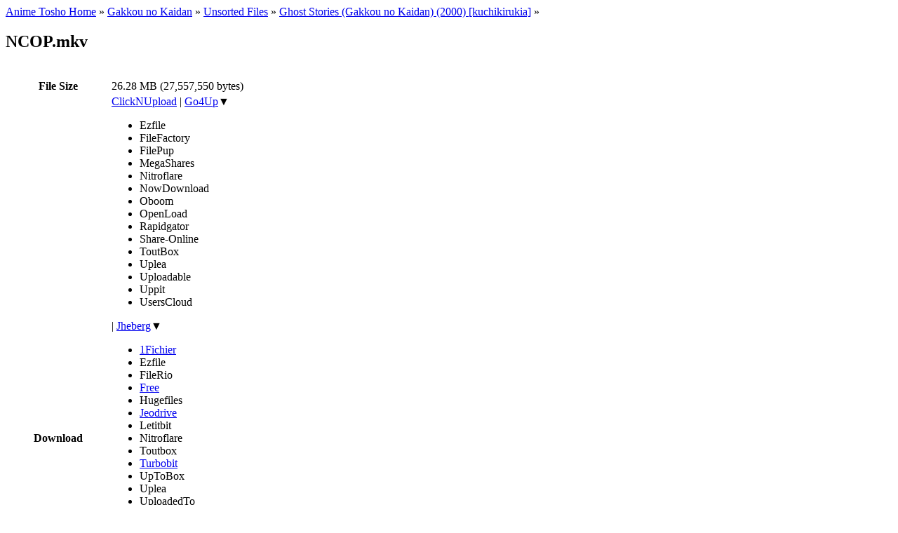

--- FILE ---
content_type: text/html; charset=UTF-8
request_url: https://animetosho.org/file/ncop-mkv.460581
body_size: 5923
content:
<!DOCTYPE html PUBLIC "-//W3C//DTD XHTML 1.0 Strict//EN" "http://www.w3.org/TR/xhtml1/DTD/xhtml1-strict.dtd"><html xml:lang="en" lang="en" xmlns="http://www.w3.org/1999/xhtml" dir="ltr"><head><title>NCOP.mkv | Anime Tosho</title><!--<base href="https://animetosho.org/" />--><meta name="description" content="NCOP.mkv" /><meta http-equiv="Content-Type" content="text/html; charset=UTF-8" /><meta name="viewport" content="width=600, initial-scale=1" /><link rel="shortcut icon" href="https://animetosho.org/inc/favicon.ico?cache=37381f97e8ac6694b319d0fef817662b" /><link rel="stylesheet" type="text/css" href="https://animetosho.org/inc/style-base.css?cache=40b6cd9f7e64bb4bf5f93b7522540f31" /><link rel="stylesheet" type="text/css" href="https://animetosho.org/inc/style.css?cache=ea5794e3c4b802618a768bb9e35306a0" id="stylesheet" /><link rel="search" type="application/opensearchdescription+xml" href="/opensearchdescription.xml" title="Anime Tosho Search" /><script type="text/javascript"><!--
			var rootUrl = "https://animetosho.org/", incUrl = "https://animetosho.org/inc/";
			var postkey = "0870c91c7152d5b00221b80994075ff5";
		//--></script><script type="text/javascript" src="https://animetosho.org/inc/jquery.js?ver=1.2.6"></script><script type="text/javascript" src="https://animetosho.org/inc/common.js?cache=f61f53c7ac0ea2fd7cb0f472e0f5680f"></script><link rel="canonical" href="https://animetosho.org/file/460581" /></head><body><div id="content_c"><div id="content_c2"><div id="content"><div id="title_desc"><div id="nav_bc"><a href="https://animetosho.org/">Anime Tosho Home</a> &raquo; <a href="https://animetosho.org/series/gakkou-no-kaidan.481">Gakkou no Kaidan</a> &raquo; <a href="https://animetosho.org/episode/481.unsorted">Unsorted Files</a> &raquo; <a href="https://animetosho.org/view/ghost-stories-gakkou-no-kaidan-2000-kuchikirukia.n976980">Ghost Stories (Gakkou no Kaidan) (2000) [kuchikirukia]</a> &raquo; </div><h2 id="title">NCOP.mkv</h2></div><br /><table style="width: 100%;" id="infotable"><tr><th style="width: 9em;">File Size</th><td>26.28 MB (27,557,550 bytes)</td></tr><tr><th>Download</th><td><a href="https://clicknupload.org/15ykr4j33iqq">ClickNUpload</a> | <span class="dlxlink"><a href="https://go4up.com/dl/578382e4d9f35c">Go4Up</a><span class="downarrow">&#9660;</span><ul class="linkmenu"><li><span class="deadlink">Ezfile</span></li><li><span class="deadlink">FileFactory</span></li><li><span class="deadlink">FilePup</span></li><li><span class="deadlink">MegaShares</span></li><li><span class="deadlink">Nitroflare</span></li><li><span class="deadlink">NowDownload</span></li><li><span class="deadlink">Oboom</span></li><li><span class="deadlink">OpenLoad</span></li><li><span class="deadlink">Rapidgator</span></li><li><span class="deadlink">Share-Online</span></li><li><span class="deadlink">ToutBox</span></li><li><span class="deadlink">Uplea</span></li><li><span class="deadlink">Uploadable</span></li><li><span class="deadlink">Uppit</span></li><li><span class="deadlink">UsersCloud</span></li></ul></span> | <span class="dlxlink"><a href="http://jheberg.net/download/ncop-13/">Jheberg</a><span class="downarrow">&#9660;</span><ul class="linkmenu"><li><a href="http://1fichier.com/?ggbm9p0a1d">1Fichier</a></li><li><span class="deadlink">Ezfile</span></li><li><span class="deadlink">FileRio</span></li><li><a href="http://dl.free.fr/o3PXyY9h0">Free</a></li><li><span class="deadlink">Hugefiles</span></li><li><a href="http://dl.jeodrive.com//7zrbpo43c2">Jeodrive</a></li><li><span class="deadlink">Letitbit</span></li><li><span class="deadlink">Nitroflare</span></li><li><span class="deadlink">Toutbox</span></li><li><a href="http://turbobit.net/5x1w8osxop6j.html">Turbobit</a></li><li><span class="deadlink">UpToBox</span></li><li><span class="deadlink">Uplea</span></li><li><span class="deadlink">UploadedTo</span></li></ul></span> | <span class="dlxlink"><a href="https://www.multiup.org/download/a0e3ae654b6f5b192c3201a51a362d8b/NCOP.mkv">MultiUp</a><span class="downarrow">&#9660;</span><ul class="linkmenu"><li><span class="deadlink">ClickNupload</span></li><li><span class="deadlink">Fichier</span></li><li><span class="deadlink">Filerio</span></li><li><span class="deadlink">Free</span></li><li><span class="deadlink">Fufox</span></li><li><span class="deadlink">HugeFiles</span></li><li><span class="deadlink">Mightyupload</span></li><li><span class="deadlink">ToutBox</span></li><li><span class="deadlink">Turbobit</span></li><li><span class="deadlink">UpToBox</span></li><li><span class="deadlink">Uplea</span></li><li><span class="deadlink">UploadBaz</span></li><li><span class="deadlink">Uploadable</span></li><li><span class="deadlink">Uploaded</span></li><li><span class="deadlink">Uppit</span></li><li><span class="deadlink">Userscloud</span></li><li><span class="deadlink">ZippyShare</span></li></ul></span> | <a href="http://openload.co/f/bihrtpFoaG8/file_460581.7z">OpenLoad</a> | <a href="https://www.sendspace.com/file/bpp2cg">Sendspace</a> | <a href="https://www.solidfiles.com/v/KvzDjBw4eR7r3">SolidFiles</a></td></tr><tr><th>Hashes</th><td><strong>CRC32</strong>: FF6DFF2B, <strong>MD5</strong>: DEBC621AC4A8007C1BEEA02EE999964E, <strong>SHA1</strong>: 9B7CF2D48EADE8AFE75054C46CD9C6AC0CC04D5E, <strong>SHA256</strong>: 1FA0C3FBE5A73D4EC6B9D9F0E94B014CEEE4F088E25DD6BCD37FE163DE531D33, <strong>ED2K</strong>: <a href="ed2k://|file|NCOP.mkv|27557550|b872f601c78f22db2a4fef4b358c6455|/">B872F601C78F22DB2A4FEF4B358C6455</a></td></tr><tr><th>Screenshots</th><td><div style="position: relative;"><a href="https://animetosho.org/storage/sframes/00070725_12140.png?s=3" class="screenthumb" title="Screenshot at 00:00:12"><img src="https://storage.animetosho.org/sframes/00070725_12140.jpg?h=96&amp;w=128" alt="preview" title="Screenshot at 00:00:12" srcset="https://storage.animetosho.org/sframes/00070725_12140.jpg?h=144&amp;w=192 1.5x, https://storage.animetosho.org/sframes/00070725_12140.jpg?h=192&amp;w=256 2x" class="screenthumb"/></a><a href="https://animetosho.org/storage/sframes/00070725_72290.png?s=3" class="screenthumb" title="Screenshot at 00:01:12"><img src="https://storage.animetosho.org/sframes/00070725_72290.jpg?h=96&amp;w=128" alt="preview" title="Screenshot at 00:01:12" srcset="https://storage.animetosho.org/sframes/00070725_72290.jpg?h=144&amp;w=192 1.5x, https://storage.animetosho.org/sframes/00070725_72290.jpg?h=192&amp;w=256 2x" class="screenthumb"/></a></div></td></tr><tr><th>Extractions</th><td>Subtitles: <a href="https://animetosho.org/storage/attachpk/460581/NCOP_attachments.7z">All Attachments</a> | <a href="https://animetosho.org/storage/attach/0006f928/NCOP_track3.eng.idx.xz">Signs [eng, VOB]</a>, <a href="https://animetosho.org/storage/attach/0006f929/NCOP_track3.eng.sub.xz">Signs [eng, VOB]</a>, <a href="https://animetosho.org/storage/attach/0006f928/NCOP_track4.eng.idx.xz">Dubtitle [eng, VOB]</a>, <a href="https://animetosho.org/storage/attach/0006f929/NCOP_track4.eng.sub.xz">Dubtitle [eng, VOB]</a>, <a href="https://animetosho.org/storage/attach/0006f928/NCOP_track5.eng.idx.xz">Subtitle [eng, VOB]</a>, <a href="https://animetosho.org/storage/attach/0006f929/NCOP_track5.eng.sub.xz">Subtitle [eng, VOB]</a></td></tr><tr><th>Additional Info <script type="text/javascript">if(navigator.clipboard)document.write('<a title="Copy text" href="#" onclick="navigator.clipboard.writeText(document.getElementById(\'file_addinfo\').innerText);return false">&#x1f4cb;</a>');</script></th><td><div style="font-family: consolas, courier new, monospace; word-wrap: break-word;" id="file_addinfo">General<br />Unique ID&nbsp;&nbsp;&nbsp;&nbsp;&nbsp;&nbsp;&nbsp;&nbsp;&nbsp;&nbsp;&nbsp;&nbsp;&nbsp;&nbsp;&nbsp;&nbsp;&nbsp;&nbsp;&nbsp;&nbsp;&nbsp;&nbsp;&nbsp;&nbsp;&nbsp;&nbsp;&nbsp;&nbsp;&nbsp;&nbsp;&nbsp;&nbsp;: 190062318928589727817361215871241162113 (0x8EFCABCF55A7C1F6B3B8DAFC28140D81)<br />Complete name&nbsp;&nbsp;&nbsp;&nbsp;&nbsp;&nbsp;&nbsp;&nbsp;&nbsp;&nbsp;&nbsp;&nbsp;&nbsp;&nbsp;&nbsp;&nbsp;&nbsp;&nbsp;&nbsp;&nbsp;&nbsp;&nbsp;&nbsp;&nbsp;&nbsp;&nbsp;&nbsp;&nbsp;: NCOP.mkv<br />Format&nbsp;&nbsp;&nbsp;&nbsp;&nbsp;&nbsp;&nbsp;&nbsp;&nbsp;&nbsp;&nbsp;&nbsp;&nbsp;&nbsp;&nbsp;&nbsp;&nbsp;&nbsp;&nbsp;&nbsp;&nbsp;&nbsp;&nbsp;&nbsp;&nbsp;&nbsp;&nbsp;&nbsp;&nbsp;&nbsp;&nbsp;&nbsp;&nbsp;&nbsp; : Matroska<br />Format version&nbsp;&nbsp;&nbsp;&nbsp;&nbsp;&nbsp;&nbsp;&nbsp;&nbsp;&nbsp;&nbsp;&nbsp;&nbsp;&nbsp;&nbsp;&nbsp;&nbsp;&nbsp;&nbsp;&nbsp;&nbsp;&nbsp;&nbsp;&nbsp;&nbsp;&nbsp; : Version 4 / Version 2<br />File size&nbsp;&nbsp;&nbsp;&nbsp;&nbsp;&nbsp;&nbsp;&nbsp;&nbsp;&nbsp;&nbsp;&nbsp;&nbsp;&nbsp;&nbsp;&nbsp;&nbsp;&nbsp;&nbsp;&nbsp;&nbsp;&nbsp;&nbsp;&nbsp;&nbsp;&nbsp;&nbsp;&nbsp;&nbsp;&nbsp;&nbsp;&nbsp;: 26.3 MiB<br />Duration&nbsp;&nbsp;&nbsp;&nbsp;&nbsp;&nbsp;&nbsp;&nbsp;&nbsp;&nbsp;&nbsp;&nbsp;&nbsp;&nbsp;&nbsp;&nbsp;&nbsp;&nbsp;&nbsp;&nbsp;&nbsp;&nbsp;&nbsp;&nbsp;&nbsp;&nbsp;&nbsp;&nbsp;&nbsp;&nbsp;&nbsp;&nbsp; : 1 min 33 s<br />Overall bit rate&nbsp;&nbsp;&nbsp;&nbsp;&nbsp;&nbsp;&nbsp;&nbsp;&nbsp;&nbsp;&nbsp;&nbsp;&nbsp;&nbsp;&nbsp;&nbsp;&nbsp;&nbsp;&nbsp;&nbsp;&nbsp;&nbsp;&nbsp;&nbsp; : 2 364 kb/s<br />Encoded date&nbsp;&nbsp;&nbsp;&nbsp;&nbsp;&nbsp;&nbsp;&nbsp;&nbsp;&nbsp;&nbsp;&nbsp;&nbsp;&nbsp;&nbsp;&nbsp;&nbsp;&nbsp;&nbsp;&nbsp;&nbsp;&nbsp;&nbsp;&nbsp;&nbsp;&nbsp;&nbsp;&nbsp; : UTC 2017-11-07 18:36:03<br />Writing application&nbsp;&nbsp;&nbsp;&nbsp;&nbsp;&nbsp;&nbsp;&nbsp;&nbsp;&nbsp;&nbsp;&nbsp;&nbsp;&nbsp;&nbsp;&nbsp;&nbsp;&nbsp;&nbsp;&nbsp;&nbsp;&nbsp;: mkvmerge v17.0.0 ('Be Ur Friend') 64-bit<br />Writing library&nbsp;&nbsp;&nbsp;&nbsp;&nbsp;&nbsp;&nbsp;&nbsp;&nbsp;&nbsp;&nbsp;&nbsp;&nbsp;&nbsp;&nbsp;&nbsp;&nbsp;&nbsp;&nbsp;&nbsp;&nbsp;&nbsp;&nbsp;&nbsp;&nbsp;&nbsp;: libebml v1.3.5 + libmatroska v1.4.8<br /><br />Video<br />ID&nbsp;&nbsp;&nbsp;&nbsp;&nbsp;&nbsp;&nbsp;&nbsp;&nbsp;&nbsp;&nbsp;&nbsp;&nbsp;&nbsp;&nbsp;&nbsp;&nbsp;&nbsp;&nbsp;&nbsp;&nbsp;&nbsp;&nbsp;&nbsp;&nbsp;&nbsp;&nbsp;&nbsp;&nbsp;&nbsp;&nbsp;&nbsp;&nbsp;&nbsp;&nbsp;&nbsp;&nbsp;&nbsp; : 1<br />Format&nbsp;&nbsp;&nbsp;&nbsp;&nbsp;&nbsp;&nbsp;&nbsp;&nbsp;&nbsp;&nbsp;&nbsp;&nbsp;&nbsp;&nbsp;&nbsp;&nbsp;&nbsp;&nbsp;&nbsp;&nbsp;&nbsp;&nbsp;&nbsp;&nbsp;&nbsp;&nbsp;&nbsp;&nbsp;&nbsp;&nbsp;&nbsp;&nbsp;&nbsp; : AVC<br />Format/Info&nbsp;&nbsp;&nbsp;&nbsp;&nbsp;&nbsp;&nbsp;&nbsp;&nbsp;&nbsp;&nbsp;&nbsp;&nbsp;&nbsp;&nbsp;&nbsp;&nbsp;&nbsp;&nbsp;&nbsp;&nbsp;&nbsp;&nbsp;&nbsp;&nbsp;&nbsp;&nbsp;&nbsp;&nbsp;&nbsp;: Advanced Video Codec<br />Format profile&nbsp;&nbsp;&nbsp;&nbsp;&nbsp;&nbsp;&nbsp;&nbsp;&nbsp;&nbsp;&nbsp;&nbsp;&nbsp;&nbsp;&nbsp;&nbsp;&nbsp;&nbsp;&nbsp;&nbsp;&nbsp;&nbsp;&nbsp;&nbsp;&nbsp;&nbsp; : High 10@L3.1<br />Format settings, CABAC&nbsp;&nbsp;&nbsp;&nbsp;&nbsp;&nbsp;&nbsp;&nbsp;&nbsp;&nbsp;&nbsp;&nbsp;&nbsp;&nbsp;&nbsp;&nbsp;&nbsp;&nbsp; : Yes<br />Format settings, ReFrames&nbsp;&nbsp;&nbsp;&nbsp;&nbsp;&nbsp;&nbsp;&nbsp;&nbsp;&nbsp;&nbsp;&nbsp;&nbsp;&nbsp;&nbsp;&nbsp;: 11 frames<br />Codec ID&nbsp;&nbsp;&nbsp;&nbsp;&nbsp;&nbsp;&nbsp;&nbsp;&nbsp;&nbsp;&nbsp;&nbsp;&nbsp;&nbsp;&nbsp;&nbsp;&nbsp;&nbsp;&nbsp;&nbsp;&nbsp;&nbsp;&nbsp;&nbsp;&nbsp;&nbsp;&nbsp;&nbsp;&nbsp;&nbsp;&nbsp;&nbsp; : V_MPEG4/ISO/AVC<br />Duration&nbsp;&nbsp;&nbsp;&nbsp;&nbsp;&nbsp;&nbsp;&nbsp;&nbsp;&nbsp;&nbsp;&nbsp;&nbsp;&nbsp;&nbsp;&nbsp;&nbsp;&nbsp;&nbsp;&nbsp;&nbsp;&nbsp;&nbsp;&nbsp;&nbsp;&nbsp;&nbsp;&nbsp;&nbsp;&nbsp;&nbsp;&nbsp; : 1 min 33 s<br />Bit rate&nbsp;&nbsp;&nbsp;&nbsp;&nbsp;&nbsp;&nbsp;&nbsp;&nbsp;&nbsp;&nbsp;&nbsp;&nbsp;&nbsp;&nbsp;&nbsp;&nbsp;&nbsp;&nbsp;&nbsp;&nbsp;&nbsp;&nbsp;&nbsp;&nbsp;&nbsp;&nbsp;&nbsp;&nbsp;&nbsp;&nbsp;&nbsp; : 2 133 kb/s<br />Width&nbsp;&nbsp;&nbsp;&nbsp;&nbsp;&nbsp;&nbsp;&nbsp;&nbsp;&nbsp;&nbsp;&nbsp;&nbsp;&nbsp;&nbsp;&nbsp;&nbsp;&nbsp;&nbsp;&nbsp;&nbsp;&nbsp;&nbsp;&nbsp;&nbsp;&nbsp;&nbsp;&nbsp;&nbsp;&nbsp;&nbsp;&nbsp;&nbsp;&nbsp;&nbsp;&nbsp;: 720 pixels<br />Height&nbsp;&nbsp;&nbsp;&nbsp;&nbsp;&nbsp;&nbsp;&nbsp;&nbsp;&nbsp;&nbsp;&nbsp;&nbsp;&nbsp;&nbsp;&nbsp;&nbsp;&nbsp;&nbsp;&nbsp;&nbsp;&nbsp;&nbsp;&nbsp;&nbsp;&nbsp;&nbsp;&nbsp;&nbsp;&nbsp;&nbsp;&nbsp;&nbsp;&nbsp; : 480 pixels<br />Display aspect ratio&nbsp;&nbsp;&nbsp;&nbsp;&nbsp;&nbsp;&nbsp;&nbsp;&nbsp;&nbsp;&nbsp;&nbsp;&nbsp;&nbsp;&nbsp;&nbsp;&nbsp;&nbsp;&nbsp;&nbsp; : 4:3<br />Original display aspect ratio&nbsp;&nbsp;&nbsp;&nbsp;&nbsp;&nbsp;&nbsp;&nbsp;&nbsp;&nbsp;&nbsp;&nbsp;: 3:2<br />Frame rate mode&nbsp;&nbsp;&nbsp;&nbsp;&nbsp;&nbsp;&nbsp;&nbsp;&nbsp;&nbsp;&nbsp;&nbsp;&nbsp;&nbsp;&nbsp;&nbsp;&nbsp;&nbsp;&nbsp;&nbsp;&nbsp;&nbsp;&nbsp;&nbsp;&nbsp;&nbsp;: Constant<br />Frame rate&nbsp;&nbsp;&nbsp;&nbsp;&nbsp;&nbsp;&nbsp;&nbsp;&nbsp;&nbsp;&nbsp;&nbsp;&nbsp;&nbsp;&nbsp;&nbsp;&nbsp;&nbsp;&nbsp;&nbsp;&nbsp;&nbsp;&nbsp;&nbsp;&nbsp;&nbsp;&nbsp;&nbsp;&nbsp;&nbsp; : 23.976 (24000/1001) FPS<br />Color space&nbsp;&nbsp;&nbsp;&nbsp;&nbsp;&nbsp;&nbsp;&nbsp;&nbsp;&nbsp;&nbsp;&nbsp;&nbsp;&nbsp;&nbsp;&nbsp;&nbsp;&nbsp;&nbsp;&nbsp;&nbsp;&nbsp;&nbsp;&nbsp;&nbsp;&nbsp;&nbsp;&nbsp;&nbsp;&nbsp;: YUV<br />Chroma subsampling&nbsp;&nbsp;&nbsp;&nbsp;&nbsp;&nbsp;&nbsp;&nbsp;&nbsp;&nbsp;&nbsp;&nbsp;&nbsp;&nbsp;&nbsp;&nbsp;&nbsp;&nbsp;&nbsp;&nbsp;&nbsp;&nbsp; : 4:2:0<br />Bit depth&nbsp;&nbsp;&nbsp;&nbsp;&nbsp;&nbsp;&nbsp;&nbsp;&nbsp;&nbsp;&nbsp;&nbsp;&nbsp;&nbsp;&nbsp;&nbsp;&nbsp;&nbsp;&nbsp;&nbsp;&nbsp;&nbsp;&nbsp;&nbsp;&nbsp;&nbsp;&nbsp;&nbsp;&nbsp;&nbsp;&nbsp;&nbsp;: 10 bits<br />Scan type&nbsp;&nbsp;&nbsp;&nbsp;&nbsp;&nbsp;&nbsp;&nbsp;&nbsp;&nbsp;&nbsp;&nbsp;&nbsp;&nbsp;&nbsp;&nbsp;&nbsp;&nbsp;&nbsp;&nbsp;&nbsp;&nbsp;&nbsp;&nbsp;&nbsp;&nbsp;&nbsp;&nbsp;&nbsp;&nbsp;&nbsp;&nbsp;: Progressive<br />Bits/(Pixel*Frame)&nbsp;&nbsp;&nbsp;&nbsp;&nbsp;&nbsp;&nbsp;&nbsp;&nbsp;&nbsp;&nbsp;&nbsp;&nbsp;&nbsp;&nbsp;&nbsp;&nbsp;&nbsp;&nbsp;&nbsp;&nbsp;&nbsp; : 0.257<br />Stream size&nbsp;&nbsp;&nbsp;&nbsp;&nbsp;&nbsp;&nbsp;&nbsp;&nbsp;&nbsp;&nbsp;&nbsp;&nbsp;&nbsp;&nbsp;&nbsp;&nbsp;&nbsp;&nbsp;&nbsp;&nbsp;&nbsp;&nbsp;&nbsp;&nbsp;&nbsp;&nbsp;&nbsp;&nbsp;&nbsp;: 23.7 MiB (90%)<br />Writing library&nbsp;&nbsp;&nbsp;&nbsp;&nbsp;&nbsp;&nbsp;&nbsp;&nbsp;&nbsp;&nbsp;&nbsp;&nbsp;&nbsp;&nbsp;&nbsp;&nbsp;&nbsp;&nbsp;&nbsp;&nbsp;&nbsp;&nbsp;&nbsp;&nbsp;&nbsp;: x264 core 150 r2833 df79067<br />Encoding settings&nbsp;&nbsp;&nbsp;&nbsp;&nbsp;&nbsp;&nbsp;&nbsp;&nbsp;&nbsp;&nbsp;&nbsp;&nbsp;&nbsp;&nbsp;&nbsp;&nbsp;&nbsp;&nbsp;&nbsp;&nbsp;&nbsp;&nbsp;&nbsp;: cabac=1 / ref=11 / deblock=1:0:0 / analyse=0x3:0x133 / me=umh / subme=10 / psy=1 / psy_rd=1.00:0.00 / mixed_ref=1 / me_range=24 / chroma_me=1 / trellis=2 / 8x8dct=1 / cqm=0 / deadzone=21,11 / fast_pskip=1 / chroma_qp_offset=-2 / threads=4 / lookahead_threads=1 / sliced_threads=0 / nr=0 / decimate=1 / interlaced=0 / bluray_compat=0 / constrained_intra=0 / bframes=7 / b_pyramid=2 / b_adapt=2 / b_bias=0 / direct=3 / weightb=1 / open_gop=0 / weightp=2 / keyint=360 / keyint_min=23 / scenecut=40 / intra_refresh=0 / rc_lookahead=60 / rc=crf / mbtree=1 / crf=15.5 / qcomp=0.60 / qpmin=0 / qpmax=81 / qpstep=4 / ip_ratio=1.40 / aq=1:1.00<br />Default&nbsp;&nbsp;&nbsp;&nbsp;&nbsp;&nbsp;&nbsp;&nbsp;&nbsp;&nbsp;&nbsp;&nbsp;&nbsp;&nbsp;&nbsp;&nbsp;&nbsp;&nbsp;&nbsp;&nbsp;&nbsp;&nbsp;&nbsp;&nbsp;&nbsp;&nbsp;&nbsp;&nbsp;&nbsp;&nbsp;&nbsp;&nbsp;&nbsp;&nbsp;: Yes<br />Forced&nbsp;&nbsp;&nbsp;&nbsp;&nbsp;&nbsp;&nbsp;&nbsp;&nbsp;&nbsp;&nbsp;&nbsp;&nbsp;&nbsp;&nbsp;&nbsp;&nbsp;&nbsp;&nbsp;&nbsp;&nbsp;&nbsp;&nbsp;&nbsp;&nbsp;&nbsp;&nbsp;&nbsp;&nbsp;&nbsp;&nbsp;&nbsp;&nbsp;&nbsp; : No<br /><br />Audio<br />ID&nbsp;&nbsp;&nbsp;&nbsp;&nbsp;&nbsp;&nbsp;&nbsp;&nbsp;&nbsp;&nbsp;&nbsp;&nbsp;&nbsp;&nbsp;&nbsp;&nbsp;&nbsp;&nbsp;&nbsp;&nbsp;&nbsp;&nbsp;&nbsp;&nbsp;&nbsp;&nbsp;&nbsp;&nbsp;&nbsp;&nbsp;&nbsp;&nbsp;&nbsp;&nbsp;&nbsp;&nbsp;&nbsp; : 2<br />Format&nbsp;&nbsp;&nbsp;&nbsp;&nbsp;&nbsp;&nbsp;&nbsp;&nbsp;&nbsp;&nbsp;&nbsp;&nbsp;&nbsp;&nbsp;&nbsp;&nbsp;&nbsp;&nbsp;&nbsp;&nbsp;&nbsp;&nbsp;&nbsp;&nbsp;&nbsp;&nbsp;&nbsp;&nbsp;&nbsp;&nbsp;&nbsp;&nbsp;&nbsp; : AC-3<br />Format/Info&nbsp;&nbsp;&nbsp;&nbsp;&nbsp;&nbsp;&nbsp;&nbsp;&nbsp;&nbsp;&nbsp;&nbsp;&nbsp;&nbsp;&nbsp;&nbsp;&nbsp;&nbsp;&nbsp;&nbsp;&nbsp;&nbsp;&nbsp;&nbsp;&nbsp;&nbsp;&nbsp;&nbsp;&nbsp;&nbsp;: Audio Coding 3<br />Mode extension&nbsp;&nbsp;&nbsp;&nbsp;&nbsp;&nbsp;&nbsp;&nbsp;&nbsp;&nbsp;&nbsp;&nbsp;&nbsp;&nbsp;&nbsp;&nbsp;&nbsp;&nbsp;&nbsp;&nbsp;&nbsp;&nbsp;&nbsp;&nbsp;&nbsp;&nbsp; : CM (complete main)<br />Format settings, Endianness&nbsp;&nbsp;&nbsp;&nbsp;&nbsp;&nbsp;&nbsp;&nbsp;&nbsp;&nbsp;&nbsp;&nbsp;&nbsp;&nbsp;: Big<br />Codec ID&nbsp;&nbsp;&nbsp;&nbsp;&nbsp;&nbsp;&nbsp;&nbsp;&nbsp;&nbsp;&nbsp;&nbsp;&nbsp;&nbsp;&nbsp;&nbsp;&nbsp;&nbsp;&nbsp;&nbsp;&nbsp;&nbsp;&nbsp;&nbsp;&nbsp;&nbsp;&nbsp;&nbsp;&nbsp;&nbsp;&nbsp;&nbsp; : A_AC3<br />Duration&nbsp;&nbsp;&nbsp;&nbsp;&nbsp;&nbsp;&nbsp;&nbsp;&nbsp;&nbsp;&nbsp;&nbsp;&nbsp;&nbsp;&nbsp;&nbsp;&nbsp;&nbsp;&nbsp;&nbsp;&nbsp;&nbsp;&nbsp;&nbsp;&nbsp;&nbsp;&nbsp;&nbsp;&nbsp;&nbsp;&nbsp;&nbsp; : 1 min 33 s<br />Bit rate mode&nbsp;&nbsp;&nbsp;&nbsp;&nbsp;&nbsp;&nbsp;&nbsp;&nbsp;&nbsp;&nbsp;&nbsp;&nbsp;&nbsp;&nbsp;&nbsp;&nbsp;&nbsp;&nbsp;&nbsp;&nbsp;&nbsp;&nbsp;&nbsp;&nbsp;&nbsp;&nbsp;&nbsp;: Constant<br />Bit rate&nbsp;&nbsp;&nbsp;&nbsp;&nbsp;&nbsp;&nbsp;&nbsp;&nbsp;&nbsp;&nbsp;&nbsp;&nbsp;&nbsp;&nbsp;&nbsp;&nbsp;&nbsp;&nbsp;&nbsp;&nbsp;&nbsp;&nbsp;&nbsp;&nbsp;&nbsp;&nbsp;&nbsp;&nbsp;&nbsp;&nbsp;&nbsp; : 224 kb/s<br />Channel(s)&nbsp;&nbsp;&nbsp;&nbsp;&nbsp;&nbsp;&nbsp;&nbsp;&nbsp;&nbsp;&nbsp;&nbsp;&nbsp;&nbsp;&nbsp;&nbsp;&nbsp;&nbsp;&nbsp;&nbsp;&nbsp;&nbsp;&nbsp;&nbsp;&nbsp;&nbsp;&nbsp;&nbsp;&nbsp;&nbsp; : 2 channels<br />Channel positions&nbsp;&nbsp;&nbsp;&nbsp;&nbsp;&nbsp;&nbsp;&nbsp;&nbsp;&nbsp;&nbsp;&nbsp;&nbsp;&nbsp;&nbsp;&nbsp;&nbsp;&nbsp;&nbsp;&nbsp;&nbsp;&nbsp;&nbsp;&nbsp;: Front: L R<br />Sampling rate&nbsp;&nbsp;&nbsp;&nbsp;&nbsp;&nbsp;&nbsp;&nbsp;&nbsp;&nbsp;&nbsp;&nbsp;&nbsp;&nbsp;&nbsp;&nbsp;&nbsp;&nbsp;&nbsp;&nbsp;&nbsp;&nbsp;&nbsp;&nbsp;&nbsp;&nbsp;&nbsp;&nbsp;: 48.0 kHz<br />Frame rate&nbsp;&nbsp;&nbsp;&nbsp;&nbsp;&nbsp;&nbsp;&nbsp;&nbsp;&nbsp;&nbsp;&nbsp;&nbsp;&nbsp;&nbsp;&nbsp;&nbsp;&nbsp;&nbsp;&nbsp;&nbsp;&nbsp;&nbsp;&nbsp;&nbsp;&nbsp;&nbsp;&nbsp;&nbsp;&nbsp; : 31.250 FPS (1536 spf)<br />Bit depth&nbsp;&nbsp;&nbsp;&nbsp;&nbsp;&nbsp;&nbsp;&nbsp;&nbsp;&nbsp;&nbsp;&nbsp;&nbsp;&nbsp;&nbsp;&nbsp;&nbsp;&nbsp;&nbsp;&nbsp;&nbsp;&nbsp;&nbsp;&nbsp;&nbsp;&nbsp;&nbsp;&nbsp;&nbsp;&nbsp;&nbsp;&nbsp;: 16 bits<br />Compression mode&nbsp;&nbsp;&nbsp;&nbsp;&nbsp;&nbsp;&nbsp;&nbsp;&nbsp;&nbsp;&nbsp;&nbsp;&nbsp;&nbsp;&nbsp;&nbsp;&nbsp;&nbsp;&nbsp;&nbsp;&nbsp;&nbsp;&nbsp;&nbsp; : Lossy<br />Delay relative to video&nbsp;&nbsp;&nbsp;&nbsp;&nbsp;&nbsp;&nbsp;&nbsp;&nbsp;&nbsp;&nbsp;&nbsp;&nbsp;&nbsp;&nbsp;&nbsp;&nbsp;&nbsp;: 93 ms<br />Stream size&nbsp;&nbsp;&nbsp;&nbsp;&nbsp;&nbsp;&nbsp;&nbsp;&nbsp;&nbsp;&nbsp;&nbsp;&nbsp;&nbsp;&nbsp;&nbsp;&nbsp;&nbsp;&nbsp;&nbsp;&nbsp;&nbsp;&nbsp;&nbsp;&nbsp;&nbsp;&nbsp;&nbsp;&nbsp;&nbsp;: 2.49 MiB (9%)<br />Title&nbsp;&nbsp;&nbsp;&nbsp;&nbsp;&nbsp;&nbsp;&nbsp;&nbsp;&nbsp;&nbsp;&nbsp;&nbsp;&nbsp;&nbsp;&nbsp;&nbsp;&nbsp;&nbsp;&nbsp;&nbsp;&nbsp;&nbsp;&nbsp;&nbsp;&nbsp;&nbsp;&nbsp;&nbsp;&nbsp;&nbsp;&nbsp;&nbsp;&nbsp;&nbsp;&nbsp;: Stereo<br />Language&nbsp;&nbsp;&nbsp;&nbsp;&nbsp;&nbsp;&nbsp;&nbsp;&nbsp;&nbsp;&nbsp;&nbsp;&nbsp;&nbsp;&nbsp;&nbsp;&nbsp;&nbsp;&nbsp;&nbsp;&nbsp;&nbsp;&nbsp;&nbsp;&nbsp;&nbsp;&nbsp;&nbsp;&nbsp;&nbsp;&nbsp;&nbsp; : English<br />Default&nbsp;&nbsp;&nbsp;&nbsp;&nbsp;&nbsp;&nbsp;&nbsp;&nbsp;&nbsp;&nbsp;&nbsp;&nbsp;&nbsp;&nbsp;&nbsp;&nbsp;&nbsp;&nbsp;&nbsp;&nbsp;&nbsp;&nbsp;&nbsp;&nbsp;&nbsp;&nbsp;&nbsp;&nbsp;&nbsp;&nbsp;&nbsp;&nbsp;&nbsp;: Yes<br />Forced&nbsp;&nbsp;&nbsp;&nbsp;&nbsp;&nbsp;&nbsp;&nbsp;&nbsp;&nbsp;&nbsp;&nbsp;&nbsp;&nbsp;&nbsp;&nbsp;&nbsp;&nbsp;&nbsp;&nbsp;&nbsp;&nbsp;&nbsp;&nbsp;&nbsp;&nbsp;&nbsp;&nbsp;&nbsp;&nbsp;&nbsp;&nbsp;&nbsp;&nbsp; : No<br /><br />Text #1<br />ID&nbsp;&nbsp;&nbsp;&nbsp;&nbsp;&nbsp;&nbsp;&nbsp;&nbsp;&nbsp;&nbsp;&nbsp;&nbsp;&nbsp;&nbsp;&nbsp;&nbsp;&nbsp;&nbsp;&nbsp;&nbsp;&nbsp;&nbsp;&nbsp;&nbsp;&nbsp;&nbsp;&nbsp;&nbsp;&nbsp;&nbsp;&nbsp;&nbsp;&nbsp;&nbsp;&nbsp;&nbsp;&nbsp; : 3<br />Format&nbsp;&nbsp;&nbsp;&nbsp;&nbsp;&nbsp;&nbsp;&nbsp;&nbsp;&nbsp;&nbsp;&nbsp;&nbsp;&nbsp;&nbsp;&nbsp;&nbsp;&nbsp;&nbsp;&nbsp;&nbsp;&nbsp;&nbsp;&nbsp;&nbsp;&nbsp;&nbsp;&nbsp;&nbsp;&nbsp;&nbsp;&nbsp;&nbsp;&nbsp; : VobSub<br />Muxing mode&nbsp;&nbsp;&nbsp;&nbsp;&nbsp;&nbsp;&nbsp;&nbsp;&nbsp;&nbsp;&nbsp;&nbsp;&nbsp;&nbsp;&nbsp;&nbsp;&nbsp;&nbsp;&nbsp;&nbsp;&nbsp;&nbsp;&nbsp;&nbsp;&nbsp;&nbsp;&nbsp;&nbsp;&nbsp;&nbsp;: zlib<br />Codec ID&nbsp;&nbsp;&nbsp;&nbsp;&nbsp;&nbsp;&nbsp;&nbsp;&nbsp;&nbsp;&nbsp;&nbsp;&nbsp;&nbsp;&nbsp;&nbsp;&nbsp;&nbsp;&nbsp;&nbsp;&nbsp;&nbsp;&nbsp;&nbsp;&nbsp;&nbsp;&nbsp;&nbsp;&nbsp;&nbsp;&nbsp;&nbsp; : S_VOBSUB<br />Codec ID/Info&nbsp;&nbsp;&nbsp;&nbsp;&nbsp;&nbsp;&nbsp;&nbsp;&nbsp;&nbsp;&nbsp;&nbsp;&nbsp;&nbsp;&nbsp;&nbsp;&nbsp;&nbsp;&nbsp;&nbsp;&nbsp;&nbsp;&nbsp;&nbsp;&nbsp;&nbsp;&nbsp;&nbsp;: Picture based subtitle format used on DVDs<br />Duration&nbsp;&nbsp;&nbsp;&nbsp;&nbsp;&nbsp;&nbsp;&nbsp;&nbsp;&nbsp;&nbsp;&nbsp;&nbsp;&nbsp;&nbsp;&nbsp;&nbsp;&nbsp;&nbsp;&nbsp;&nbsp;&nbsp;&nbsp;&nbsp;&nbsp;&nbsp;&nbsp;&nbsp;&nbsp;&nbsp;&nbsp;&nbsp; : 1 min 22 s<br />Bit rate&nbsp;&nbsp;&nbsp;&nbsp;&nbsp;&nbsp;&nbsp;&nbsp;&nbsp;&nbsp;&nbsp;&nbsp;&nbsp;&nbsp;&nbsp;&nbsp;&nbsp;&nbsp;&nbsp;&nbsp;&nbsp;&nbsp;&nbsp;&nbsp;&nbsp;&nbsp;&nbsp;&nbsp;&nbsp;&nbsp;&nbsp;&nbsp; : 4 325 b/s<br />Count of elements&nbsp;&nbsp;&nbsp;&nbsp;&nbsp;&nbsp;&nbsp;&nbsp;&nbsp;&nbsp;&nbsp;&nbsp;&nbsp;&nbsp;&nbsp;&nbsp;&nbsp;&nbsp;&nbsp;&nbsp;&nbsp;&nbsp;&nbsp;&nbsp;: 20<br />Stream size&nbsp;&nbsp;&nbsp;&nbsp;&nbsp;&nbsp;&nbsp;&nbsp;&nbsp;&nbsp;&nbsp;&nbsp;&nbsp;&nbsp;&nbsp;&nbsp;&nbsp;&nbsp;&nbsp;&nbsp;&nbsp;&nbsp;&nbsp;&nbsp;&nbsp;&nbsp;&nbsp;&nbsp;&nbsp;&nbsp;: 43.6 KiB (0%)<br />Title&nbsp;&nbsp;&nbsp;&nbsp;&nbsp;&nbsp;&nbsp;&nbsp;&nbsp;&nbsp;&nbsp;&nbsp;&nbsp;&nbsp;&nbsp;&nbsp;&nbsp;&nbsp;&nbsp;&nbsp;&nbsp;&nbsp;&nbsp;&nbsp;&nbsp;&nbsp;&nbsp;&nbsp;&nbsp;&nbsp;&nbsp;&nbsp;&nbsp;&nbsp;&nbsp;&nbsp;: Signs<br />Language&nbsp;&nbsp;&nbsp;&nbsp;&nbsp;&nbsp;&nbsp;&nbsp;&nbsp;&nbsp;&nbsp;&nbsp;&nbsp;&nbsp;&nbsp;&nbsp;&nbsp;&nbsp;&nbsp;&nbsp;&nbsp;&nbsp;&nbsp;&nbsp;&nbsp;&nbsp;&nbsp;&nbsp;&nbsp;&nbsp;&nbsp;&nbsp; : English<br />Default&nbsp;&nbsp;&nbsp;&nbsp;&nbsp;&nbsp;&nbsp;&nbsp;&nbsp;&nbsp;&nbsp;&nbsp;&nbsp;&nbsp;&nbsp;&nbsp;&nbsp;&nbsp;&nbsp;&nbsp;&nbsp;&nbsp;&nbsp;&nbsp;&nbsp;&nbsp;&nbsp;&nbsp;&nbsp;&nbsp;&nbsp;&nbsp;&nbsp;&nbsp;: No<br />Forced&nbsp;&nbsp;&nbsp;&nbsp;&nbsp;&nbsp;&nbsp;&nbsp;&nbsp;&nbsp;&nbsp;&nbsp;&nbsp;&nbsp;&nbsp;&nbsp;&nbsp;&nbsp;&nbsp;&nbsp;&nbsp;&nbsp;&nbsp;&nbsp;&nbsp;&nbsp;&nbsp;&nbsp;&nbsp;&nbsp;&nbsp;&nbsp;&nbsp;&nbsp; : No<br /><br />Text #2<br />ID&nbsp;&nbsp;&nbsp;&nbsp;&nbsp;&nbsp;&nbsp;&nbsp;&nbsp;&nbsp;&nbsp;&nbsp;&nbsp;&nbsp;&nbsp;&nbsp;&nbsp;&nbsp;&nbsp;&nbsp;&nbsp;&nbsp;&nbsp;&nbsp;&nbsp;&nbsp;&nbsp;&nbsp;&nbsp;&nbsp;&nbsp;&nbsp;&nbsp;&nbsp;&nbsp;&nbsp;&nbsp;&nbsp; : 4<br />Format&nbsp;&nbsp;&nbsp;&nbsp;&nbsp;&nbsp;&nbsp;&nbsp;&nbsp;&nbsp;&nbsp;&nbsp;&nbsp;&nbsp;&nbsp;&nbsp;&nbsp;&nbsp;&nbsp;&nbsp;&nbsp;&nbsp;&nbsp;&nbsp;&nbsp;&nbsp;&nbsp;&nbsp;&nbsp;&nbsp;&nbsp;&nbsp;&nbsp;&nbsp; : VobSub<br />Muxing mode&nbsp;&nbsp;&nbsp;&nbsp;&nbsp;&nbsp;&nbsp;&nbsp;&nbsp;&nbsp;&nbsp;&nbsp;&nbsp;&nbsp;&nbsp;&nbsp;&nbsp;&nbsp;&nbsp;&nbsp;&nbsp;&nbsp;&nbsp;&nbsp;&nbsp;&nbsp;&nbsp;&nbsp;&nbsp;&nbsp;: zlib<br />Codec ID&nbsp;&nbsp;&nbsp;&nbsp;&nbsp;&nbsp;&nbsp;&nbsp;&nbsp;&nbsp;&nbsp;&nbsp;&nbsp;&nbsp;&nbsp;&nbsp;&nbsp;&nbsp;&nbsp;&nbsp;&nbsp;&nbsp;&nbsp;&nbsp;&nbsp;&nbsp;&nbsp;&nbsp;&nbsp;&nbsp;&nbsp;&nbsp; : S_VOBSUB<br />Codec ID/Info&nbsp;&nbsp;&nbsp;&nbsp;&nbsp;&nbsp;&nbsp;&nbsp;&nbsp;&nbsp;&nbsp;&nbsp;&nbsp;&nbsp;&nbsp;&nbsp;&nbsp;&nbsp;&nbsp;&nbsp;&nbsp;&nbsp;&nbsp;&nbsp;&nbsp;&nbsp;&nbsp;&nbsp;: Picture based subtitle format used on DVDs<br />Duration&nbsp;&nbsp;&nbsp;&nbsp;&nbsp;&nbsp;&nbsp;&nbsp;&nbsp;&nbsp;&nbsp;&nbsp;&nbsp;&nbsp;&nbsp;&nbsp;&nbsp;&nbsp;&nbsp;&nbsp;&nbsp;&nbsp;&nbsp;&nbsp;&nbsp;&nbsp;&nbsp;&nbsp;&nbsp;&nbsp;&nbsp;&nbsp; : 1 min 22 s<br />Bit rate&nbsp;&nbsp;&nbsp;&nbsp;&nbsp;&nbsp;&nbsp;&nbsp;&nbsp;&nbsp;&nbsp;&nbsp;&nbsp;&nbsp;&nbsp;&nbsp;&nbsp;&nbsp;&nbsp;&nbsp;&nbsp;&nbsp;&nbsp;&nbsp;&nbsp;&nbsp;&nbsp;&nbsp;&nbsp;&nbsp;&nbsp;&nbsp; : 4 325 b/s<br />Count of elements&nbsp;&nbsp;&nbsp;&nbsp;&nbsp;&nbsp;&nbsp;&nbsp;&nbsp;&nbsp;&nbsp;&nbsp;&nbsp;&nbsp;&nbsp;&nbsp;&nbsp;&nbsp;&nbsp;&nbsp;&nbsp;&nbsp;&nbsp;&nbsp;: 20<br />Stream size&nbsp;&nbsp;&nbsp;&nbsp;&nbsp;&nbsp;&nbsp;&nbsp;&nbsp;&nbsp;&nbsp;&nbsp;&nbsp;&nbsp;&nbsp;&nbsp;&nbsp;&nbsp;&nbsp;&nbsp;&nbsp;&nbsp;&nbsp;&nbsp;&nbsp;&nbsp;&nbsp;&nbsp;&nbsp;&nbsp;: 43.6 KiB (0%)<br />Title&nbsp;&nbsp;&nbsp;&nbsp;&nbsp;&nbsp;&nbsp;&nbsp;&nbsp;&nbsp;&nbsp;&nbsp;&nbsp;&nbsp;&nbsp;&nbsp;&nbsp;&nbsp;&nbsp;&nbsp;&nbsp;&nbsp;&nbsp;&nbsp;&nbsp;&nbsp;&nbsp;&nbsp;&nbsp;&nbsp;&nbsp;&nbsp;&nbsp;&nbsp;&nbsp;&nbsp;: Dubtitle<br />Language&nbsp;&nbsp;&nbsp;&nbsp;&nbsp;&nbsp;&nbsp;&nbsp;&nbsp;&nbsp;&nbsp;&nbsp;&nbsp;&nbsp;&nbsp;&nbsp;&nbsp;&nbsp;&nbsp;&nbsp;&nbsp;&nbsp;&nbsp;&nbsp;&nbsp;&nbsp;&nbsp;&nbsp;&nbsp;&nbsp;&nbsp;&nbsp; : English<br />Default&nbsp;&nbsp;&nbsp;&nbsp;&nbsp;&nbsp;&nbsp;&nbsp;&nbsp;&nbsp;&nbsp;&nbsp;&nbsp;&nbsp;&nbsp;&nbsp;&nbsp;&nbsp;&nbsp;&nbsp;&nbsp;&nbsp;&nbsp;&nbsp;&nbsp;&nbsp;&nbsp;&nbsp;&nbsp;&nbsp;&nbsp;&nbsp;&nbsp;&nbsp;: Yes<br />Forced&nbsp;&nbsp;&nbsp;&nbsp;&nbsp;&nbsp;&nbsp;&nbsp;&nbsp;&nbsp;&nbsp;&nbsp;&nbsp;&nbsp;&nbsp;&nbsp;&nbsp;&nbsp;&nbsp;&nbsp;&nbsp;&nbsp;&nbsp;&nbsp;&nbsp;&nbsp;&nbsp;&nbsp;&nbsp;&nbsp;&nbsp;&nbsp;&nbsp;&nbsp; : No<br /><br />Text #3<br />ID&nbsp;&nbsp;&nbsp;&nbsp;&nbsp;&nbsp;&nbsp;&nbsp;&nbsp;&nbsp;&nbsp;&nbsp;&nbsp;&nbsp;&nbsp;&nbsp;&nbsp;&nbsp;&nbsp;&nbsp;&nbsp;&nbsp;&nbsp;&nbsp;&nbsp;&nbsp;&nbsp;&nbsp;&nbsp;&nbsp;&nbsp;&nbsp;&nbsp;&nbsp;&nbsp;&nbsp;&nbsp;&nbsp; : 5<br />Format&nbsp;&nbsp;&nbsp;&nbsp;&nbsp;&nbsp;&nbsp;&nbsp;&nbsp;&nbsp;&nbsp;&nbsp;&nbsp;&nbsp;&nbsp;&nbsp;&nbsp;&nbsp;&nbsp;&nbsp;&nbsp;&nbsp;&nbsp;&nbsp;&nbsp;&nbsp;&nbsp;&nbsp;&nbsp;&nbsp;&nbsp;&nbsp;&nbsp;&nbsp; : VobSub<br />Muxing mode&nbsp;&nbsp;&nbsp;&nbsp;&nbsp;&nbsp;&nbsp;&nbsp;&nbsp;&nbsp;&nbsp;&nbsp;&nbsp;&nbsp;&nbsp;&nbsp;&nbsp;&nbsp;&nbsp;&nbsp;&nbsp;&nbsp;&nbsp;&nbsp;&nbsp;&nbsp;&nbsp;&nbsp;&nbsp;&nbsp;: zlib<br />Codec ID&nbsp;&nbsp;&nbsp;&nbsp;&nbsp;&nbsp;&nbsp;&nbsp;&nbsp;&nbsp;&nbsp;&nbsp;&nbsp;&nbsp;&nbsp;&nbsp;&nbsp;&nbsp;&nbsp;&nbsp;&nbsp;&nbsp;&nbsp;&nbsp;&nbsp;&nbsp;&nbsp;&nbsp;&nbsp;&nbsp;&nbsp;&nbsp; : S_VOBSUB<br />Codec ID/Info&nbsp;&nbsp;&nbsp;&nbsp;&nbsp;&nbsp;&nbsp;&nbsp;&nbsp;&nbsp;&nbsp;&nbsp;&nbsp;&nbsp;&nbsp;&nbsp;&nbsp;&nbsp;&nbsp;&nbsp;&nbsp;&nbsp;&nbsp;&nbsp;&nbsp;&nbsp;&nbsp;&nbsp;: Picture based subtitle format used on DVDs<br />Duration&nbsp;&nbsp;&nbsp;&nbsp;&nbsp;&nbsp;&nbsp;&nbsp;&nbsp;&nbsp;&nbsp;&nbsp;&nbsp;&nbsp;&nbsp;&nbsp;&nbsp;&nbsp;&nbsp;&nbsp;&nbsp;&nbsp;&nbsp;&nbsp;&nbsp;&nbsp;&nbsp;&nbsp;&nbsp;&nbsp;&nbsp;&nbsp; : 1 min 22 s<br />Bit rate&nbsp;&nbsp;&nbsp;&nbsp;&nbsp;&nbsp;&nbsp;&nbsp;&nbsp;&nbsp;&nbsp;&nbsp;&nbsp;&nbsp;&nbsp;&nbsp;&nbsp;&nbsp;&nbsp;&nbsp;&nbsp;&nbsp;&nbsp;&nbsp;&nbsp;&nbsp;&nbsp;&nbsp;&nbsp;&nbsp;&nbsp;&nbsp; : 4 325 b/s<br />Count of elements&nbsp;&nbsp;&nbsp;&nbsp;&nbsp;&nbsp;&nbsp;&nbsp;&nbsp;&nbsp;&nbsp;&nbsp;&nbsp;&nbsp;&nbsp;&nbsp;&nbsp;&nbsp;&nbsp;&nbsp;&nbsp;&nbsp;&nbsp;&nbsp;: 20<br />Stream size&nbsp;&nbsp;&nbsp;&nbsp;&nbsp;&nbsp;&nbsp;&nbsp;&nbsp;&nbsp;&nbsp;&nbsp;&nbsp;&nbsp;&nbsp;&nbsp;&nbsp;&nbsp;&nbsp;&nbsp;&nbsp;&nbsp;&nbsp;&nbsp;&nbsp;&nbsp;&nbsp;&nbsp;&nbsp;&nbsp;: 43.6 KiB (0%)<br />Title&nbsp;&nbsp;&nbsp;&nbsp;&nbsp;&nbsp;&nbsp;&nbsp;&nbsp;&nbsp;&nbsp;&nbsp;&nbsp;&nbsp;&nbsp;&nbsp;&nbsp;&nbsp;&nbsp;&nbsp;&nbsp;&nbsp;&nbsp;&nbsp;&nbsp;&nbsp;&nbsp;&nbsp;&nbsp;&nbsp;&nbsp;&nbsp;&nbsp;&nbsp;&nbsp;&nbsp;: Subtitle<br />Language&nbsp;&nbsp;&nbsp;&nbsp;&nbsp;&nbsp;&nbsp;&nbsp;&nbsp;&nbsp;&nbsp;&nbsp;&nbsp;&nbsp;&nbsp;&nbsp;&nbsp;&nbsp;&nbsp;&nbsp;&nbsp;&nbsp;&nbsp;&nbsp;&nbsp;&nbsp;&nbsp;&nbsp;&nbsp;&nbsp;&nbsp;&nbsp; : English<br />Default&nbsp;&nbsp;&nbsp;&nbsp;&nbsp;&nbsp;&nbsp;&nbsp;&nbsp;&nbsp;&nbsp;&nbsp;&nbsp;&nbsp;&nbsp;&nbsp;&nbsp;&nbsp;&nbsp;&nbsp;&nbsp;&nbsp;&nbsp;&nbsp;&nbsp;&nbsp;&nbsp;&nbsp;&nbsp;&nbsp;&nbsp;&nbsp;&nbsp;&nbsp;: No<br />Forced&nbsp;&nbsp;&nbsp;&nbsp;&nbsp;&nbsp;&nbsp;&nbsp;&nbsp;&nbsp;&nbsp;&nbsp;&nbsp;&nbsp;&nbsp;&nbsp;&nbsp;&nbsp;&nbsp;&nbsp;&nbsp;&nbsp;&nbsp;&nbsp;&nbsp;&nbsp;&nbsp;&nbsp;&nbsp;&nbsp;&nbsp;&nbsp;&nbsp;&nbsp; : No<br /><br />Menu<br />00:00:00.000&nbsp;&nbsp;&nbsp;&nbsp;&nbsp;&nbsp;&nbsp;&nbsp;&nbsp;&nbsp;&nbsp;&nbsp;&nbsp;&nbsp;&nbsp;&nbsp;&nbsp;&nbsp;&nbsp;&nbsp;&nbsp;&nbsp;&nbsp;&nbsp;&nbsp;&nbsp;&nbsp;&nbsp; : en:Chapter 01<br />00:00:00.099&nbsp;&nbsp;&nbsp;&nbsp;&nbsp;&nbsp;&nbsp;&nbsp;&nbsp;&nbsp;&nbsp;&nbsp;&nbsp;&nbsp;&nbsp;&nbsp;&nbsp;&nbsp;&nbsp;&nbsp;&nbsp;&nbsp;&nbsp;&nbsp;&nbsp;&nbsp;&nbsp;&nbsp; : en:Chapter 02</div></td></tr></table><br /><table style="width: 100%;"><thead><tr><th>Other Files in this Torrent</th></tr></thead><tbody><tr><td style="padding-left: 1em;"><div><a href="https://animetosho.org/file/01-ghost-stories-2000-dvd-480p-hi10p-ac3.460565">01. Ghost Stories (2000) [DVD 480p Hi10P AC3 dual-audio][kuchikirukia].mkv</a></div><div><a href="https://animetosho.org/file/02-ghost-stories-2000-dvd-480p-hi10p-ac3.460575">02. Ghost Stories (2000) [DVD 480p Hi10P AC3 dual-audio][kuchikirukia].mkv</a></div><div><a href="https://animetosho.org/file/03-ghost-stories-2000-dvd-480p-hi10p-ac3.460574">03. Ghost Stories (2000) [DVD 480p Hi10P AC3 dual-audio][kuchikirukia].mkv</a></div><div><a href="https://animetosho.org/file/04-ghost-stories-2000-dvd-480p-hi10p-ac3.460569">04. Ghost Stories (2000) [DVD 480p Hi10P AC3 dual-audio][kuchikirukia].mkv</a></div><div><a href="https://animetosho.org/file/05-ghost-stories-2000-dvd-480p-hi10p-ac3.460580">05. Ghost Stories (2000) [DVD 480p Hi10P AC3 dual-audio][kuchikirukia].mkv</a></div><div><a href="https://animetosho.org/file/06-ghost-stories-2000-dvd-480p-hi10p-ac3.460577">06. Ghost Stories (2000) [DVD 480p Hi10P AC3 dual-audio][kuchikirukia].mkv</a></div><div><a href="https://animetosho.org/file/07-ghost-stories-2000-dvd-480p-hi10p-ac3.460576">07. Ghost Stories (2000) [DVD 480p Hi10P AC3 dual-audio][kuchikirukia].mkv</a></div><div><a href="https://animetosho.org/file/08-ghost-stories-2000-dvd-480p-hi10p-ac3.460583">08. Ghost Stories (2000) [DVD 480p Hi10P AC3 dual-audio][kuchikirukia].mkv</a></div><div><a href="https://animetosho.org/file/09-ghost-stories-2000-dvd-480p-hi10p-ac3.460584">09. Ghost Stories (2000) [DVD 480p Hi10P AC3 dual-audio][kuchikirukia].mkv</a></div><div><a href="https://animetosho.org/file/10-ghost-stories-2000-dvd-480p-hi10p-ac3.460564">10. Ghost Stories (2000) [DVD 480p Hi10P AC3 dual-audio][kuchikirukia].mkv</a></div><div><a href="https://animetosho.org/file/11-ghost-stories-2000-dvd-480p-hi10p-ac3.460579">11. Ghost Stories (2000) [DVD 480p Hi10P AC3 dual-audio][kuchikirukia].mkv</a></div><div><a href="https://animetosho.org/file/12-ghost-stories-2000-dvd-480p-hi10p-ac3.460566">12. Ghost Stories (2000) [DVD 480p Hi10P AC3 dual-audio][kuchikirukia].mkv</a></div><div><a href="https://animetosho.org/file/13-ghost-stories-2000-dvd-480p-hi10p-ac3.460572">13. Ghost Stories (2000) [DVD 480p Hi10P AC3 dual-audio][kuchikirukia].mkv</a></div><div><a href="https://animetosho.org/file/14-ghost-stories-2000-dvd-480p-hi10p-ac3.460578">14. Ghost Stories (2000) [DVD 480p Hi10P AC3 dual-audio][kuchikirukia].mkv</a></div><div><a href="https://animetosho.org/file/15-ghost-stories-2000-dvd-480p-hi10p-ac3.460573">15. Ghost Stories (2000) [DVD 480p Hi10P AC3 dual-audio][kuchikirukia].mkv</a></div><div><a href="https://animetosho.org/file/16-ghost-stories-2000-dvd-480p-hi10p-ac3.460567">16. Ghost Stories (2000) [DVD 480p Hi10P AC3 dual-audio][kuchikirukia].mkv</a></div><div><a href="https://animetosho.org/file/17-ghost-stories-2000-dvd-480p-hi10p-ac3.460570">17. Ghost Stories (2000) [DVD 480p Hi10P AC3 dual-audio][kuchikirukia].mkv</a></div><div><a href="https://animetosho.org/file/18-ghost-stories-2000-dvd-480p-hi10p-ac3.460585">18. Ghost Stories (2000) [DVD 480p Hi10P AC3 dual-audio][kuchikirukia].mkv</a></div><div><a href="https://animetosho.org/file/19-ghost-stories-2000-dvd-480p-hi10p-ac3.460568">19. Ghost Stories (2000) [DVD 480p Hi10P AC3 dual-audio][kuchikirukia].mkv</a></div><div><a href="https://animetosho.org/file/20-ghost-stories-2000-dvd-480p-hi10p-ac3.460582">20. Ghost Stories (2000) [DVD 480p Hi10P AC3 dual-audio][kuchikirukia].mkv</a></div><div><a href="https://animetosho.org/file/nced-ordered-chapters-mkv.460571">NCED (for ordered chapters).mkv</a></div><div><strong>NCOP.mkv</strong></div></td></tr></tbody></table></div></div></div><div id="topbar_c"></div><div id="topbar_c2"><div id="topbar"><a id="anchor_top"></a><div id="topbar_title"><a href="https://animetosho.org/">Anime Tosho</a></div><div id="topbar_betanote" title="Expect shit to happen; PS: we're not Google">beta</div><div id="topbar_tagline">Anime DDL+NZB mirror</div><div id="topbar_search"><form action="https://animetosho.org/search" method="get"><div><input type="text" name="q" class="text" value="" placeholder="Search" /><input type="submit" value="" class="submit icon_search" /></div></form></div><div id="topbar_nav_links"><a href="https://animetosho.org/">Torrents</a><br /><a href="https://animetosho.org/animes">Series</a> | <a href="https://animetosho.org/episodes">Episodes</a></div><div id="userbar"><form action="" method="post" id="userbar_loginform"><div><label><span class="label">User:</span><input type="text" class="text" name="login_username" value="" /></label></div><div><label><span class="label">Pass:</span><input type="password" class="text" name="login_password" value="" /></label></div><div><input type="submit" class="submit" value="Login" style="float: right;" /><label class="check_label">Remember <input type="checkbox" class="checkbox" name="login_remember" value="1" /></label><input type="hidden" name="postkey" value="0870c91c7152d5b00221b80994075ff5" /><input type="hidden" name="do" value="login" /></div></form><div id="userbar_extlinks"><a href="https://animetosho.org/login" rel="nofollow">Forgot Password</a><br /><a href="https://animetosho.org/register" rel="nofollow">Register an Account</a></div></div><div id="topbar_time">Current Time: 21/01/2026 03:13<br /><script type="text/javascript"><!--
					function themeChange(opt) {
						document.getElementById('stylesheet').href = opt.value;
						var d = new Date();
						var m = Math.floor((d.getMonth() +2) / 3)*3 +1;
						if(m>11)
							d.setFullYear(d.getFullYear()+1, m-11, 1);
						else
							d.setMonth(m,1);
						d.setHours(0,0,0);
						//document.cookie = document.cookie.replace(/&?ant\[theme\]=([^&]+)/g, "") + "&ant[theme]=" + opt.rel;
						document.cookie = "ant[theme]=" + opt.getAttribute('rel') + "; expires=" + d.toGMTString() + "; path=/";
					}
					document.write('Style: <select onchange="themeChange(this.options[this.selectedIndex])" style="font-size: smaller; max-width: 99%" autocomplete="off">');
					document.write('<option value="https://animetosho.org/inc/style_221.css?cache=8cf9e17bfe64d3ea3ff1c305768d8b05" style="background-color: #000024; color: #e0e0e0;" rel="221">2022q1 - Mai</option>');document.write('<option value="https://animetosho.org/inc/style_222.css?cache=8cf9e17bfe64d3ea3ff1c305768d8b05" style="background-color: #200020; color: #e0e0e0;" rel="222">2022q2 - Yuu</option>');document.write('<option value="https://animetosho.org/inc/style_223.css?cache=8cf9e17bfe64d3ea3ff1c305768d8b05" style="background-color: #180000; color: #e0e0e0;" rel="223">2022q3 - Chiyo</option>');document.write('<option value="https://animetosho.org/inc/style_224.css?cache=8cf9e17bfe64d3ea3ff1c305768d8b05" style="background-color: #001010; color: #e0e0e0;" rel="224">2022q4 - Rachel</option>');document.write('<option value="https://animetosho.org/inc/style_231.css?cache=8cf9e17bfe64d3ea3ff1c305768d8b05" style="background-color: #333333; color: #e0e0e0;" rel="231">2023q1 - Himuro</option>');document.write('<option value="https://animetosho.org/inc/style_232.css?cache=8cf9e17bfe64d3ea3ff1c305768d8b05" style="background-color: #001000; color: #e0e0e0;" rel="232">2023q2 - Shiragiku</option>');document.write('<option value="https://animetosho.org/inc/style_233.css?cache=8cf9e17bfe64d3ea3ff1c305768d8b05" style="background-color: #FFFFE8; color: #202020;" rel="233">2023q3 - Charlotte</option>');document.write('<option value="https://animetosho.org/inc/style_234.css?cache=8cf9e17bfe64d3ea3ff1c305768d8b05" style="background-color: #E0F0FF; color: #202020;" rel="234">2023q4 - Sunraku</option>');document.write('<option value="https://animetosho.org/inc/style_241.css?cache=8cf9e17bfe64d3ea3ff1c305768d8b05" style="background-color: #E0D0FF; color: #202020;" rel="241">2024q1 - Utena</option>');document.write('<option value="https://animetosho.org/inc/style_242.css?cache=8cf9e17bfe64d3ea3ff1c305768d8b05" style="background-color: #D8FFC8; color: #202020;" rel="242">2024q2 - Gobmi</option>');document.write('<option value="https://animetosho.org/inc/style_243.css?cache=8cf9e17bfe64d3ea3ff1c305768d8b05" style="background-color: #ffc8c8; color: #202020;" rel="243">2024q3 - Minamo</option>');document.write('<option value="https://animetosho.org/inc/style_244.css?cache=8cf9e17bfe64d3ea3ff1c305768d8b05" style="background-color: #fff1bf; color: #202020;" rel="244">2024q4 - Maki</option>');document.write('<option value="https://animetosho.org/inc/style_251.css?cache=8cf9e17bfe64d3ea3ff1c305768d8b05" style="background-color: #f8f8f8; color: #202020;" rel="251">2025q1 - Tarou</option>');document.write('<option value="https://animetosho.org/inc/style_252.css?cache=2a45c65b5cbe4f089eab0f3d4acf5fc3" style="background-color: #ffe7fc; color: #202020;" rel="252">2025q2 - Ouka</option>');document.write('<option value="https://animetosho.org/inc/style_253.css?cache=7eea684bb09f05a2de38c9d7fca570c6" style="background-color: #070707; color: #e0e0e0;" rel="253">2025q3 - Gen</option>');document.write('<option value="https://animetosho.org/inc/style.css?cache=ea5794e3c4b802618a768bb9e35306a0" style="background-color: #241c00; color: #e0e0e0;" rel="" selected="selected">2025q4 - Youko</option>');					document.write('</select>');
				//--></script><br /><br /><a href="https://animetosho.org/feedback" class="feedbacklink">Gimme moar catgirls!</a><br /><a href="https://animetosho.org/about">About/FAQs</a><!--<br /><a href="https://animetosho.org/about/anonfiles">AnonFiles Corruption</a>--><!-- <br /><br /><a href="irc://irc.rizon.net/animetosho" title="#animetosho@irc.rizon.net">Unofficial IRC</a> (<a href="http://qchat1.rizon.net/?channels=animetosho&prompt=1">web</a>) --><!-- previous link: https://discord.gg/DQQZbpzc9D --><br/><br/><a href="https://discord.gg/wrdSsv7APv">Discord</a></div></div></div><div class="clear"></div></body></html><!-- Page generated in 0.00723 seconds -->